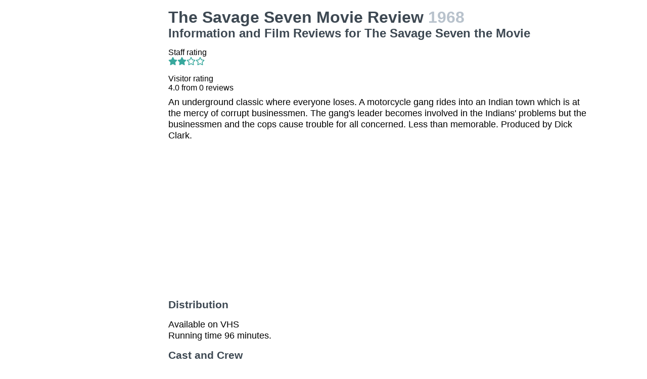

--- FILE ---
content_type: text/html; charset=utf-8
request_url: https://www.google.com/recaptcha/api2/aframe
body_size: 267
content:
<!DOCTYPE HTML><html><head><meta http-equiv="content-type" content="text/html; charset=UTF-8"></head><body><script nonce="L2IDOnfjFS3ub143Pr7YCw">/** Anti-fraud and anti-abuse applications only. See google.com/recaptcha */ try{var clients={'sodar':'https://pagead2.googlesyndication.com/pagead/sodar?'};window.addEventListener("message",function(a){try{if(a.source===window.parent){var b=JSON.parse(a.data);var c=clients[b['id']];if(c){var d=document.createElement('img');d.src=c+b['params']+'&rc='+(localStorage.getItem("rc::a")?sessionStorage.getItem("rc::b"):"");window.document.body.appendChild(d);sessionStorage.setItem("rc::e",parseInt(sessionStorage.getItem("rc::e")||0)+1);localStorage.setItem("rc::h",'1769035580126');}}}catch(b){}});window.parent.postMessage("_grecaptcha_ready", "*");}catch(b){}</script></body></html>